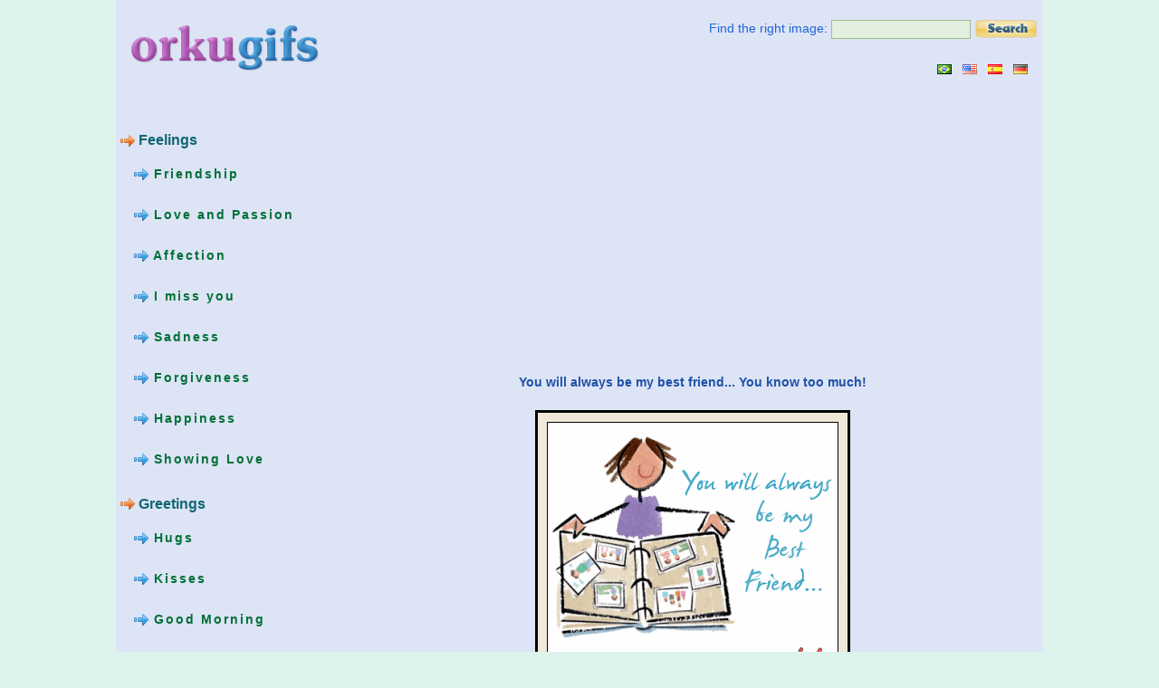

--- FILE ---
content_type: text/html; charset=UTF-8
request_url: http://www.orkugifs.com/en/graphics-comments-you+will+always+be+my+best+friend+you+know+too+much-gif-1754.html
body_size: 5797
content:
<!DOCTYPE html> 
<html lang="en">
<head>
<meta http-equiv="Content-Type" content="text/html; charset=utf-8" />

<title>You will always be my best friend... You know too much! - Images and Messages</title><meta name="description" content="You will always be my best friend... You know too much! Graphics and Images for Facebook, tumblr, Pinterest and WhatsApp. " /><meta property="og:image" content="http://www.orkugifs.com/en/images/you-will-always-be-my-best-friend-you-know-too-much_1754.gif" /><meta property="og:title" content="You will always be my best friend... You know too much!" /><meta property="og:url" content="http://www.orkugifs.com/en/graphics-comments-you+will+always+be+my+best+friend+you+know+too+much-gif-1754.html" /><meta property="og:description" content="← Click to make it bigger." /><link rel="image_src" href="http://www.orkugifs.com/en/images/you-will-always-be-my-best-friend-you-know-too-much_1754.gif" /><link rel="canonical" href="http://www.orkugifs.com/en/graphics-comments-you+will+always+be+my+best+friend+you+know+too+much-gif-1754.html" />
<meta property="fb:admins" content="100002369446852" />
<meta property="og:site_name" content="OrkuGifs"/>
<meta property="og:type" content="article"/>

<link href="http://www.orkugifs.com/CSSLayouts/og_css_v.1.2.css" rel="stylesheet" type="text/css" />


<link rel="icon" href="http://www.orkugifs.com/cont/og.png" type="image/png" />

<!-- Google tag (gtag.js) -->
<script async src="https://www.googletagmanager.com/gtag/js?id=G-YGT5PJ4VHL"></script>
<script>
  window.dataLayer = window.dataLayer || [];
  function gtag(){dataLayer.push(arguments);}
  gtag('js', new Date());

  gtag('config', 'G-YGT5PJ4VHL');
</script>



</head>
	
						  <body class="main_body_design" onload="init(); preloader();"><div class="main">
  <div class='cssLO main_wrapper_layout'>
    <div class='wrapper cssLI main_wrapper_design'>
      <div class='cssLO main_outer_wrapper_layout'>
        <div class='outer_wrapper cssLI main_outer_wrapper_design'>
          <div class='cssLO main_row1_xtdalignwrapper_layout'>
            <div class='row1_xtdalignwrapper cssLI main_row1_xtdalignwrapper_design'>
              <div class='cssLO main_container_layout'>
                <div class='container cssLI main_container_design'>
                  <div class='cssLO main_left_sidebar_layout'>
                    <div class='left_sidebar cssLI main_left_sidebar_design'>
                      <div class='cssLO main_logo_layout'>
                        <div class='logo cssLI main_logo_design'>
						<p id="logo" style="line-height:1;"> <a href="http://www.orkugifs.com/en/"><img src="http://www.orkugifs.com/cont/logo.png" alt="Thousands of comments, images, animated gifs, messages and graphics for social networks like MySpace, Orkut, hi5 and Facebook. " width="234" height="63" /> </a> 
						  <div align="center" style="line-height:1;">
						  
						  <iframe align="middle" src="https://www.facebook.com/plugins/like.php?locale=en_US&amp;href=http%3A%2F%2Fwww.orkugifs.com%2Fen&amp;layout=button_count&amp;show_faces=false&amp;width=90&amp;action=like&amp;font&amp;colorscheme=light&amp;height=20" scrolling="no" frameborder="0" style="border:none; overflow:hidden; width:90px; height:20px;" allowTransparency="true"></iframe>
						  <g:plusone count="true" href="http://www.orkugifs.com/en"></g:plusone>
						  
						  </div>
						  </p>
                        </div>
                      </div>
                      <div class='cssLO main_vertical_nav_layout'>
                        <div class='vertical_nav cssLI main_vertical_nav_design'>
						<br /> <p class="picdesc"> <span class="c2"><img src="../cont/i2.png" width="16" height="16" align="middle" alt="Feelings Comments and Images for Facebook, orkut, hi5 and Tagged"  /> Feelings</span> <br /></p> <br /><ul class="verticalMenu"><li><a href="http://www.orkugifs.com/en/friendship.html"><img src="../cont/i1.png" width="16" height="16" alt="friendship Comments and Images for Facebook, orkut, hi5 and Tagged" /> Friendship</a></li><li><a href="http://www.orkugifs.com/en/love-and-passion.html"><img src="../cont/i1.png" width="16" height="16" alt="love-and-passion Comments and Images for Facebook, orkut, hi5 and Tagged" /> Love and Passion</a></li><li><a href="http://www.orkugifs.com/en/affection.html"><img src="../cont/i1.png" width="16" height="16" alt="affection Comments and Images for Facebook, orkut, hi5 and Tagged" /> Affection</a></li><li><a href="http://www.orkugifs.com/en/i-miss-you.html"><img src="../cont/i1.png" width="16" height="16" alt="i-miss-you Comments and Images for Facebook, orkut, hi5 and Tagged" /> I miss you</a></li><li><a href="http://www.orkugifs.com/en/sadness.html"><img src="../cont/i1.png" width="16" height="16" alt="sadness Comments and Images for Facebook, orkut, hi5 and Tagged" /> Sadness</a></li><li><a href="http://www.orkugifs.com/en/forgiveness.html"><img src="../cont/i1.png" width="16" height="16" alt="forgiveness Comments and Images for Facebook, orkut, hi5 and Tagged" /> Forgiveness</a></li><li><a href="http://www.orkugifs.com/en/happiness.html"><img src="../cont/i1.png" width="16" height="16" alt="happiness Comments and Images for Facebook, orkut, hi5 and Tagged" /> Happiness</a></li><li><a href="http://www.orkugifs.com/en/showing-love.html"><img src="../cont/i1.png" width="16" height="16" alt="showing-love Comments and Images for Facebook, orkut, hi5 and Tagged" /> Showing Love</a></li></ul><br /> <p class="picdesc"> <span class="c2"><img src="../cont/i2.png" width="16" height="16" align="middle" alt="Greetings Comments and Images for Facebook, orkut, hi5 and Tagged"  /> Greetings</span> <br /></p> <br /><ul class="verticalMenu"><li><a href="http://www.orkugifs.com/en/hugs.html"><img src="../cont/i1.png" width="16" height="16" alt="hugs Comments and Images for Facebook, orkut, hi5 and Tagged" /> Hugs</a></li><li><a href="http://www.orkugifs.com/en/kisses.html"><img src="../cont/i1.png" width="16" height="16" alt="kisses Comments and Images for Facebook, orkut, hi5 and Tagged" /> Kisses</a></li><li><a href="http://www.orkugifs.com/en/good-morning.html"><img src="../cont/i1.png" width="16" height="16" alt="good-morning Comments and Images for Facebook, orkut, hi5 and Tagged" /> Good Morning</a></li><li><a href="http://www.orkugifs.com/en/good-afternoon.html"><img src="../cont/i1.png" width="16" height="16" alt="good-afternoon Comments and Images for Facebook, orkut, hi5 and Tagged" /> Good Afternoon</a></li><li><a href="http://www.orkugifs.com/en/good-night.html"><img src="../cont/i1.png" width="16" height="16" alt="good-night Comments and Images for Facebook, orkut, hi5 and Tagged" /> Good Night</a></li><li><a href="http://www.orkugifs.com/en/hi-and-hello.html"><img src="../cont/i1.png" width="16" height="16" alt="hi-and-hello Comments and Images for Facebook, orkut, hi5 and Tagged" /> Hi and Hello</a></li><li><a href="http://www.orkugifs.com/en/thank-you.html"><img src="../cont/i1.png" width="16" height="16" alt="thank-you Comments and Images for Facebook, orkut, hi5 and Tagged" /> Thank you</a></li><li><a href="http://www.orkugifs.com/en/welcome.html"><img src="../cont/i1.png" width="16" height="16" alt="welcome Comments and Images for Facebook, orkut, hi5 and Tagged" /> Welcome</a></li><li><a href="http://www.orkugifs.com/en/compliments.html"><img src="../cont/i1.png" width="16" height="16" alt="compliments Comments and Images for Facebook, orkut, hi5 and Tagged" /> Compliments</a></li><li><a href="http://www.orkugifs.com/en/have-a-nice-day.html"><img src="../cont/i1.png" width="16" height="16" alt="have-a-nice-day Comments and Images for Facebook, orkut, hi5 and Tagged" /> Have a Nice Day</a></li></ul><br /> <p class="picdesc"> <span class="c2"><img src="../cont/i2.png" width="16" height="16" align="middle" alt="Special Dates Comments and Images for Facebook, orkut, hi5 and Tagged"  /> Special Dates</span> <br /></p> <br /><ul class="verticalMenu"><li><a href="http://www.orkugifs.com/en/happy-birthday.html"><img src="../cont/i1.png" width="16" height="16" alt="happy-birthday Comments and Images for Facebook, orkut, hi5 and Tagged" /> Happy Birthday</a></li><li><a href="http://www.orkugifs.com/en/merry-christmas.html"><img src="../cont/i1.png" width="16" height="16" alt="merry-christmas Comments and Images for Facebook, orkut, hi5 and Tagged" /> Merry Christmas</a></li><li><a href="http://www.orkugifs.com/en/happy-new-year.html"><img src="../cont/i1.png" width="16" height="16" alt="happy-new-year Comments and Images for Facebook, orkut, hi5 and Tagged" /> Happy New Year</a></li><li><a href="http://www.orkugifs.com/en/happy-easter.html"><img src="../cont/i1.png" width="16" height="16" alt="happy-easter Comments and Images for Facebook, orkut, hi5 and Tagged" /> Happy Easter</a></li><li><a href="http://www.orkugifs.com/en/mothers-day.html"><img src="../cont/i1.png" width="16" height="16" alt="mothers-day Comments and Images for Facebook, orkut, hi5 and Tagged" /> Mother's Day</a></li><li><a href="http://www.orkugifs.com/en/valentines-day.html"><img src="../cont/i1.png" width="16" height="16" alt="valentines-day Comments and Images for Facebook, orkut, hi5 and Tagged" /> Valentine's Day</a></li><li><a href="http://www.orkugifs.com/en/fathers-day.html"><img src="../cont/i1.png" width="16" height="16" alt="fathers-day Comments and Images for Facebook, orkut, hi5 and Tagged" /> Father's Day</a></li><li><a href="http://www.orkugifs.com/en/4th-july.html"><img src="../cont/i1.png" width="16" height="16" alt="4th-july Comments and Images for Facebook, orkut, hi5 and Tagged" /> 4th July</a></li><li><a href="http://www.orkugifs.com/en/holidays-and-events.html"><img src="../cont/i1.png" width="16" height="16" alt="holidays-and-events Comments and Images for Facebook, orkut, hi5 and Tagged" /> Holidays and Events</a></li></ul><br /> <p class="picdesc"> <span class="c2"><img src="../cont/i2.png" width="16" height="16" align="middle" alt="Days of Week Comments and Images for Facebook, orkut, hi5 and Tagged"  /> Days of Week</span> <br /></p> <br /><ul class="verticalMenu"><li><a href="http://www.orkugifs.com/en/monday.html"><img src="../cont/i1.png" width="16" height="16" alt="monday Comments and Images for Facebook, orkut, hi5 and Tagged" /> Monday</a></li><li><a href="http://www.orkugifs.com/en/tuesday.html"><img src="../cont/i1.png" width="16" height="16" alt="tuesday Comments and Images for Facebook, orkut, hi5 and Tagged" /> Tuesday</a></li><li><a href="http://www.orkugifs.com/en/wednesday.html"><img src="../cont/i1.png" width="16" height="16" alt="wednesday Comments and Images for Facebook, orkut, hi5 and Tagged" /> Wednesday</a></li><li><a href="http://www.orkugifs.com/en/thursday.html"><img src="../cont/i1.png" width="16" height="16" alt="thursday Comments and Images for Facebook, orkut, hi5 and Tagged" /> Thursday</a></li><li><a href="http://www.orkugifs.com/en/friday.html"><img src="../cont/i1.png" width="16" height="16" alt="friday Comments and Images for Facebook, orkut, hi5 and Tagged" /> Friday</a></li><li><a href="http://www.orkugifs.com/en/saturday.html"><img src="../cont/i1.png" width="16" height="16" alt="saturday Comments and Images for Facebook, orkut, hi5 and Tagged" /> Saturday</a></li><li><a href="http://www.orkugifs.com/en/sunday.html"><img src="../cont/i1.png" width="16" height="16" alt="sunday Comments and Images for Facebook, orkut, hi5 and Tagged" /> Sunday</a></li><li><a href="http://www.orkugifs.com/en/good-week.html"><img src="../cont/i1.png" width="16" height="16" alt="good-week Comments and Images for Facebook, orkut, hi5 and Tagged" /> Good Week</a></li><li><a href="http://www.orkugifs.com/en/good-weekend.html"><img src="../cont/i1.png" width="16" height="16" alt="good-weekend Comments and Images for Facebook, orkut, hi5 and Tagged" /> Good Weekend</a></li></ul><br /> <p class="picdesc"> <span class="c2"><img src="../cont/i2.png" width="16" height="16" align="middle" alt="Family Comments and Images for Facebook, orkut, hi5 and Tagged"  /> Family</span> <br /></p> <br /><ul class="verticalMenu"><li><a href="http://www.orkugifs.com/en/spouse.html"><img src="../cont/i1.png" width="16" height="16" alt="spouse Comments and Images for Facebook, orkut, hi5 and Tagged" /> Spouse</a></li><li><a href="http://www.orkugifs.com/en/children.html"><img src="../cont/i1.png" width="16" height="16" alt="children Comments and Images for Facebook, orkut, hi5 and Tagged" /> Children</a></li><li><a href="http://www.orkugifs.com/en/brother.html"><img src="../cont/i1.png" width="16" height="16" alt="brother Comments and Images for Facebook, orkut, hi5 and Tagged" /> Brother</a></li><li><a href="http://www.orkugifs.com/en/sister.html"><img src="../cont/i1.png" width="16" height="16" alt="sister Comments and Images for Facebook, orkut, hi5 and Tagged" /> Sister</a></li><li><a href="http://www.orkugifs.com/en/mother.html"><img src="../cont/i1.png" width="16" height="16" alt="mother Comments and Images for Facebook, orkut, hi5 and Tagged" /> Mother</a></li><li><a href="http://www.orkugifs.com/en/father.html"><img src="../cont/i1.png" width="16" height="16" alt="father Comments and Images for Facebook, orkut, hi5 and Tagged" /> Father</a></li></ul><br /> <p class="picdesc"> <span class="c2"><img src="../cont/i2.png" width="16" height="16" align="middle" alt="Quotes and Messages Comments and Images for Facebook, orkut, hi5 and Tagged"  /> Quotes and Messages</span> <br /></p> <br /><ul class="verticalMenu"><li><a href="http://www.orkugifs.com/en/christian.html"><img src="../cont/i1.png" width="16" height="16" alt="christian Comments and Images for Facebook, orkut, hi5 and Tagged" /> Christian</a></li><li><a href="http://www.orkugifs.com/en/funny.html"><img src="../cont/i1.png" width="16" height="16" alt="funny Comments and Images for Facebook, orkut, hi5 and Tagged" /> Funny</a></li><li><a href="http://www.orkugifs.com/en/quotes.html"><img src="../cont/i1.png" width="16" height="16" alt="quotes Comments and Images for Facebook, orkut, hi5 and Tagged" /> Quotes</a></li><li><a href="http://www.orkugifs.com/en/thoughts.html"><img src="../cont/i1.png" width="16" height="16" alt="thoughts Comments and Images for Facebook, orkut, hi5 and Tagged" /> Thoughts</a></li><li><a href="http://www.orkugifs.com/en/short-quotes.html"><img src="../cont/i1.png" width="16" height="16" alt="short-quotes Comments and Images for Facebook, orkut, hi5 and Tagged" /> Short Quotes</a></li></ul><br /> <p class="picdesc"> <span class="c2"><img src="../cont/i2.png" width="16" height="16" align="middle" alt="Various Comments and Images for Facebook, orkut, hi5 and Tagged"  /> Various</span> <br /></p> <br /><ul class="verticalMenu"><li><a href="http://www.orkugifs.com/en/funny-images.html"><img src="../cont/i1.png" width="16" height="16" alt="funny-images Comments and Images for Facebook, orkut, hi5 and Tagged" /> Funny Images</a></li><li><a href="http://www.orkugifs.com/en/cartoon-characters.html"><img src="../cont/i1.png" width="16" height="16" alt="cartoon-characters Comments and Images for Facebook, orkut, hi5 and Tagged" /> Cartoon Characters</a></li><li><a href="http://www.orkugifs.com/en/glitters.html"><img src="../cont/i1.png" width="16" height="16" alt="glitters Comments and Images for Facebook, orkut, hi5 and Tagged" /> Glitters</a></li><li><a href="http://www.orkugifs.com/en/landscape.html"><img src="../cont/i1.png" width="16" height="16" alt="landscape Comments and Images for Facebook, orkut, hi5 and Tagged" /> Landscape</a></li><li><a href="http://www.orkugifs.com/en/flash.html"><img src="../cont/i1.png" width="16" height="16" alt="flash Comments and Images for Facebook, orkut, hi5 and Tagged" /> Flash</a></li><li><a href="http://www.orkugifs.com/en/anime.html"><img src="../cont/i1.png" width="16" height="16" alt="anime Comments and Images for Facebook, orkut, hi5 and Tagged" /> Anime</a></li><li><a href="http://www.orkugifs.com/en/only-images.html"><img src="../cont/i1.png" width="16" height="16" alt="only-images Comments and Images for Facebook, orkut, hi5 and Tagged" /> Only images</a></li><li><a href="http://www.orkugifs.com/en/mini-gifs.html"><img src="../cont/i1.png" width="16" height="16" alt="mini-gifs Comments and Images for Facebook, orkut, hi5 and Tagged" /> Mini Gifs</a></li><li><a href="http://www.orkugifs.com/en/cool-gifs.html"><img src="../cont/i1.png" width="16" height="16" alt="cool-gifs Comments and Images for Facebook, orkut, hi5 and Tagged" /> Cool Gifs</a></li><li><a href="http://www.orkugifs.com/en/optical-illusions.html"><img src="../cont/i1.png" width="16" height="16" alt="optical-illusions Comments and Images for Facebook, orkut, hi5 and Tagged" /> Optical Illusions</a></li><li><a href="http://www.orkugifs.com/en/beautiful-images.html"><img src="../cont/i1.png" width="16" height="16" alt="beautiful-images Comments and Images for Facebook, orkut, hi5 and Tagged" /> Beautiful Images</a></li><li><a href="http://www.orkugifs.com/en/reblog-if.html"><img src="../cont/i1.png" width="16" height="16" alt="reblog-if Comments and Images for Facebook, orkut, hi5 and Tagged" /> Reblog If</a></li><li><a href="http://www.orkugifs.com/en/blinkies.html"><img src="../cont/i1.png" width="16" height="16" alt="blinkies Comments and Images for Facebook, orkut, hi5 and Tagged" /> Blinkies</a></li></ul></ul>                        </div>
                      </div>
                      <div class='cssLO main_latestnews_layout'>
                        

                          
						                           
						 

                        
                      </div>
                      <div class='cssLO main_feedback_layout'>
                        <div class='feedback cssLI main_feedback_design'>
						

						 <br />
						  <a href="http://www.orkugifs.com/en/search.html" class="button1">Custom Search</a><br /><br /><br /><a href="http://www.orkugifs.com/en/contact.html" class="button1">Contact Us</a><br /><br /><br />						  <p></p>
						  
						  
						  <table align="center" style="font-size:14px;">
						  <tr><td align="center" valign="middle"><a target="_blank" href="https://twitter.com/orkugifs" style="color:#367dc6"><img src="http://www.orkugifs.com/cont/twitter.png" align="middle" alt="Follow us on Twitter" title="Follow us on Twitter" /></a></td><td><a target="_blank" href="https://twitter.com/orkugifs" style="color:#367dc6;font-weight:bold">Follow us</a></td>

						  </table>
						 
						  <br /> <br />						  

                        </div>
                      </div>
                      <div class='cssLClearR'></div>
                    </div>
                  </div>
                  <div class='cssLO main_content_wrapper_layout'>
                    <div class='content_wrapper cssLI main_content_wrapper_design'>
                      <div class='cssLO main_searchbar_layout'>
                        <div class='searchbar cssLI main_searchbar_design'>
						<script type="text/javascript">
						function ues()
						{
							var search = "http://www.orkugifs.com/en/search-comments-" + document.getElementById('sbox').value + "-scraps-gifs.html"; window.location = search; 						}
						</script>

                          
                          <p id="searchtext">Find the right image:
						 
                            <input name="graphic" maxlength="50" type="text" id="sbox" /> 								
							<input type="image" src="cont/search.gif" style="vertical-align:middle" value="Search" onclick="ues();" /> </p>		
							
                          &nbsp;
						  
						  
						  <div align="right"><a href="http://www.orkugifs.com/"><img src="http://www.orkugifs.com/cont/br.gif" alt="Português" title="Português" /></a>&nbsp;&nbsp;&nbsp;<a href="http://www.orkugifs.com/en"><img src="http://www.orkugifs.com/cont/us.gif" alt="English" title="English" /></a>&nbsp;&nbsp;&nbsp;<a href="http://www.orkugifs.com/es/"><img src="http://www.orkugifs.com/cont/es.gif" alt="Español" title="Español" /></a>&nbsp;&nbsp;&nbsp;<a href="http://www.orkugifs.com/de"><img src="http://www.orkugifs.com/cont/de.png" alt="Deustch" title="Deustch" /></a>&nbsp;&nbsp;&nbsp;</div>						  
						  <div align="center">
						 						  </div>

                        </div>
                      </div>
                      <div class='cssLO main_banner_layout'>
                        <div class='banner cssLI main_banner_design'>
                          <div class='cssLO main_placeholder_layout'>		<script type="text/javascript"><!--
google_ad_client = "ca-pub-6631402814758980";
/* orkugifs_en_middle2 */
google_ad_slot = "3732423330";
google_ad_width = 336;
google_ad_height = 280;
//-->
</script>
<script type="text/javascript" src="https://pagead2.googlesyndication.com/pagead/show_ads.js">
</script>&nbsp;&nbsp;&nbsp;&nbsp;<script type="text/javascript"><!--
google_ad_client = "ca-pub-6631402814758980";
/* orkugifs_en_middle3 */
google_ad_slot = "9713523740";
google_ad_width = 336;
google_ad_height = 280;
//-->
</script>
<script type="text/javascript" src="https://pagead2.googlesyndication.com/pagead/show_ads.js">
</script><table width="100%" border="0" align="center"><tr><td align="center" valign="middle"><p> <span class="c9"><strong>You will always be my best friend... You know too much!</strong></span></p><img src="http://www.orkugifs.com/en/images/you-will-always-be-my-best-friend-you-know-too-much_1754.gif" alt="You will always be my best friend... You know too much!"  title="You will always be my best friend... You know too much!" oncontextmenu="return false"/><br /><br /><br /><div class="btn-o" style="margin-right: 10px;"><a href="https://www.facebook.com/sharer/sharer.php?u=http://www.orkugifs.com/en/graphics_fb-comments-you+will+always+be+my+best+friend+you+know+too+much-gif-1754.html" rel="nofollow" class="btn" id="b" target="_blank"><span class="i2"></span><span class="label">Facebook</span></a></div><div class="btn-o" style="margin-right: 10px;"><a href="https://twitter.com/intent/tweet?original_referer=http%3A%2F%2Fwww.orkugifs.com%2Fen%2Fgraphics-comments-you%2Bwill%2Balways%2Bbe%2Bmy%2Bbest%2Bfriend%2Byou%2Bknow%2Btoo%2Bmuch-gif-1754.html&amp;text=You will always be my best friend... You know too much!&amp;url=http%3A%2F%2Fwww.orkugifs.com%2Fen%2Fgraphics-comments-you%2Bwill%2Balways%2Bbe%2Bmy%2Bbest%2Bfriend%2Byou%2Bknow%2Btoo%2Bmuch-gif-1754.html" rel="nofollow" class="btn" id="b" target="_blank"><i></i><span class="label" id="l">Twitter</span></a></div><div class="btn-o" style="margin-right: 10px;"><a href="https://www.tumblr.com/share/photo?source=http%3A%2F%2Fwww.orkugifs.com%2Fen%2Fimages%2F&amp;tags=&amp;caption=You+will+always+be+my+best+friend...+You+know+too+much%21&amp;clickthru=http%3A%2F%2Fwww.orkugifs.com%2Fen%2Fgraphics-comments-you%2Bwill%2Balways%2Bbe%2Bmy%2Bbest%2Bfriend%2Byou%2Bknow%2Btoo%2Bmuch-gif-1754.html" rel="nofollow" class="btn" id="b" target="_blank"><span class="i3"></span><span class="label">tumblr</span></a></div><br /><br /><br /><br><br></td></tr></table><table width="100%" border="0" align="center"><div align="center" style="padding-bottom:20px"><script type="text/javascript"><!--
google_ad_client = "ca-pub-6631402814758980";
/* orkugifs_en_bottom */
google_ad_slot = "6480874643";
google_ad_width = 728;
google_ad_height = 90;
//-->
</script>
<script type="text/javascript" src="https://pagead2.googlesyndication.com/pagead/show_ads.js">
</script></div><br /><tr><td align="center" valign="middle"><a href="http://www.orkugifs.com/en/graphics-comments-you+will+always+be+my+best+friend+you+know+too+much-gif-1754.html" ><img src="http://www.orkugifs.com/en/images/you-will-always-be-my-best-friend-you-know-too-much_1754.gif" alt="You will always be my best friend... You know too much!"  title="You will always be my best friend... You know too much!" width="300" height="300" oncontextmenu="return false"/></a></td><td align="center" valign="middle"><a href="http://www.orkugifs.com/en/graphics-comments-ill+always+be+beside+you+until+the+very+end-gif-1283.html" ><img src="http://www.orkugifs.com/en/images/ill-always-be-beside-you-until-the-very-end_1283.gif" alt="I'll always be beside you 
until the very end,
wiping all your tears away,
being your best friend.
I'll smile when you smile
and feel all the pain you do,
and if you cry a single tear,
I promise I'll cry too."  title="I'll always be beside you 
until the very end,
wiping all your tears away,
being your best friend.
I'll smile when you smile
and feel all the pain you do,
and if you cry a single tear,
I promise I'll cry too." width="300" height="266.66666666667" oncontextmenu="return false"/></a></td></tr><tr><td align="center" valign="middle"><a href="http://www.orkugifs.com/en/graphics-comments-sweetheart-gif-146.html" ><img src="http://www.orkugifs.com/en/images/Sweetheart..._146.gif" alt="I want to be in your arms,
I want to feel your touch,
I want your lips on mine,
for I love you very much...
You're always on my mind
and I'm thinking
about you everytime...
Want to let you know...
My heart is where
your love lies."  title="I want to be in your arms,
I want to feel your touch,
I want your lips on mine,
for I love you very much...
You're always on my mind
and I'm thinking
about you everytime...
Want to let you know...
My heart is where
your love lies." width="300" height="214.375" oncontextmenu="return false"/></a></td><td align="center" valign="middle"><a href="http://www.orkugifs.com/en/graphics-comments-friends+are+like+stars-gif-38.html" ><img src="http://www.orkugifs.com/en/images/Friends-are-like-stars_38.gif" alt="'Friends are like stars;
You can't always 
see them, but you
know that they're
there, and they
shine brightest
when all seems
dark.
Thank you for being my friend!'"  title="'Friends are like stars;
You can't always 
see them, but you
know that they're
there, and they
shine brightest
when all seems
dark.
Thank you for being my friend!'" width="300" height="300" oncontextmenu="return false"/></a></td></tr><tr><td align="center" valign="middle"><a href="http://www.orkugifs.com/en/graphics-comments-dear+friend-gif-1277.html" ><img src="http://www.orkugifs.com/en/images/dear-friend..._1277.gif" alt="I know lots of people
but there are few whom
I trust with the innermost
secrets of my heart.
I trust you.
You see my goodness
in spite of my many flaws.
You celebrate my success
and feel my hurts and
disappointments.
Thank you for believing
in me and please know
I believe in you too.

A good person brings good out of 
the treasure of good things in his heart."  title="I know lots of people
but there are few whom
I trust with the innermost
secrets of my heart.
I trust you.
You see my goodness
in spite of my many flaws.
You celebrate my success
and feel my hurts and
disappointments.
Thank you for believing
in me and please know
I believe in you too.

A good person brings good out of 
the treasure of good things in his heart." width="300" height="300" oncontextmenu="return false"/></a></td><td align="center" valign="middle"><a href="http://www.orkugifs.com/en/graphics-comments-a+friend+is-gif-1691.html" ><img src="http://www.orkugifs.com/en/images/a-friend-is-_1691.gif" alt="A Friend is

a tissue when you can't stop crying
a shoulder when you feel like dying
always listens when you have something to say
a week when you just need a day
a crutch when you have a broken heart
some glue when everything falls apart
a sun when the rain just won't stop
your mom when you run into a cop
phone call when you can't leave home
hand when you feel all alone
wing if you want to fly
understands without knowing why
an ear for a secret to tell
an aspirin when you feel unwell
a love that can never let go"  title="A Friend is

a tissue when you can't stop crying
a shoulder when you feel like dying
always listens when you have something to say
a week when you just need a day
a crutch when you have a broken heart
some glue when everything falls apart
a sun when the rain just won't stop
your mom when you run into a cop
phone call when you can't leave home
hand when you feel all alone
wing if you want to fly
understands without knowing why
an ear for a secret to tell
an aspirin when you feel unwell
a love that can never let go" width="161" height="300" oncontextmenu="return false"/></a></td></tr></table> </div>
                          <div class='cssLClearR'></div>
                        </div>                        
                      </div>
                      
                      <div class='cssLClearR'></div>
                    </div>
                  </div>
                  <div class='cssLClearC'></div>
                </div>
              </div>
              <div class='cssLClearC'></div>
            </div>
          </div>
          <div class='cssLClearR'></div>
        </div>
      </div>
      <div class='cssLO main_footer_layout'>
        <div class='footer cssLI main_footer_design'>
          <div class='cssLO main_footer_xtdalignwrapper_layout'>
            <div class='footer_xtdalignwrapper cssLI main_footer_xtdalignwrapper_design'>
              <div class='cssLO main_footercontent_layout'>
                <div class='footercontent cssLI main_footercontent_design'>
                  <div class='cssLO main_column5_layout'>
                    <div class='column5 cssLI main_column5_design'>
                      <p> <span class="c3"> &copy; <b>orkugifs.com</b>. All images are property of the artists who created them.</span> <br /> <a href="http://www.orkugifs.com/en/privacy.php" rel="nofollow" class="privacy">Privacy Policy</a> </p>
					  <img src="http://www.orkugifs.com/en/cont/copied.png" alt="copied" class="fpic" />                    </div>
                  </div>
                  <div class='cssLClearC'></div>
                </div>
              </div>
              <div class='cssLClearC'></div>
            </div>
          </div>
          <div class='cssLClearR'></div>
        </div>
      </div>
      <div class='cssLClearR'></div>
    </div>
  </div>
  <div class="cssLClearL"></div>
</div>

 <div id="fb-root"></div>
<script type="text/javascript">(function(d, s, id) {
  var js, fjs = d.getElementsByTagName(s)[0];
  if (d.getElementById(id)) {return;}
  js = d.createElement(s); js.id = id;
  js.src = "//connect.facebook.net/en_US/all.js#xfbml=1";
  fjs.parentNode.insertBefore(js, fjs);
}(document, 'script', 'facebook-jssdk'));</script>
<script defer src="https://static.cloudflareinsights.com/beacon.min.js/vcd15cbe7772f49c399c6a5babf22c1241717689176015" integrity="sha512-ZpsOmlRQV6y907TI0dKBHq9Md29nnaEIPlkf84rnaERnq6zvWvPUqr2ft8M1aS28oN72PdrCzSjY4U6VaAw1EQ==" data-cf-beacon='{"version":"2024.11.0","token":"9d2ee103aff049e0924d0805d90e7cb2","r":1,"server_timing":{"name":{"cfCacheStatus":true,"cfEdge":true,"cfExtPri":true,"cfL4":true,"cfOrigin":true,"cfSpeedBrain":true},"location_startswith":null}}' crossorigin="anonymous"></script>
</body>
</html>
<!-- End -->

--- FILE ---
content_type: text/html; charset=utf-8
request_url: https://www.google.com/recaptcha/api2/aframe
body_size: 269
content:
<!DOCTYPE HTML><html><head><meta http-equiv="content-type" content="text/html; charset=UTF-8"></head><body><script nonce="8cd66QUonXELwFUxOSBkLQ">/** Anti-fraud and anti-abuse applications only. See google.com/recaptcha */ try{var clients={'sodar':'https://pagead2.googlesyndication.com/pagead/sodar?'};window.addEventListener("message",function(a){try{if(a.source===window.parent){var b=JSON.parse(a.data);var c=clients[b['id']];if(c){var d=document.createElement('img');d.src=c+b['params']+'&rc='+(localStorage.getItem("rc::a")?sessionStorage.getItem("rc::b"):"");window.document.body.appendChild(d);sessionStorage.setItem("rc::e",parseInt(sessionStorage.getItem("rc::e")||0)+1);localStorage.setItem("rc::h",'1769101448077');}}}catch(b){}});window.parent.postMessage("_grecaptcha_ready", "*");}catch(b){}</script></body></html>